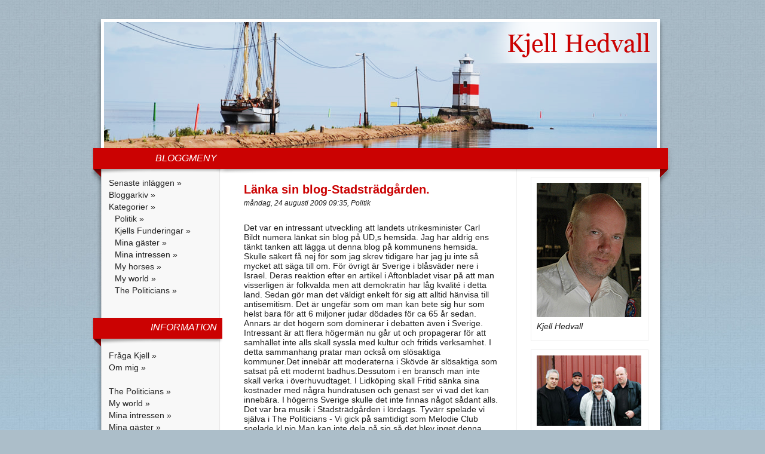

--- FILE ---
content_type: text/html; charset=utf-8
request_url: http://hedvall.nu/blogg-lanka-sin-blog-stadstradgarden.aspx
body_size: 26004
content:


<!DOCTYPE html PUBLIC "-//W3C//DTD XHTML 1.0 Transitional//EN" "http://www.w3.org/TR/xhtml1/DTD/xhtml1-transitional.dtd">

<html xmlns="http://www.w3.org/1999/xhtml" xmlns:og="http://ogp.me/ns#" xmlns:fb="http://www.facebook.com/2008/fbml">
<head><title>
	Kjell Hedvall - Länka sin blog-Stadsträdgården.
</title><meta property="og:type" content="article" /><meta property="og:image" content="http://hedvall.entos.net/img/logo.png" /><meta property="og:site_name" content="Hedvall" /><link href="Styles/Site.css" rel="stylesheet" type="text/css" /><link href="Mallar/Style.ashx" rel="stylesheet" type="text/css" /><link rel="alternate" title="Kjell Hedvall Blogg RSS" href="http://www.hedvall.nu//rss/Blogg.ashx" type="application/rss+xml" />
<meta name="keywords" content="" /><meta name="description" content="" /></head>
<body>
    <form method="post" action="./blogg-lanka-sin-blog-stadstradgarden.aspx" id="form1">
<div class="aspNetHidden">
<input type="hidden" name="__VIEWSTATE" id="__VIEWSTATE" value="/[base64]/[base64]/6TEmefgLlj/G6P7/k5vMzzRJDM=" />
</div>

<script type="text/javascript">
//<![CDATA[
var theForm = document.forms['form1'];
if (!theForm) {
    theForm = document.form1;
}
function __doPostBack(eventTarget, eventArgument) {
    if (!theForm.onsubmit || (theForm.onsubmit() != false)) {
        theForm.__EVENTTARGET.value = eventTarget;
        theForm.__EVENTARGUMENT.value = eventArgument;
        theForm.submit();
    }
}
//]]>
</script>


<script src="/WebResource.axd?d=gQa9NkCGdlURefyONQE37ZTPhMh8_k1-7Hz3FoNvxCJmQKZ1ObvK14AQQLEMnDtpN_ZqI6ap_A_yCdMqHEK7XDJhS-pBf4AYd8LeKQFPi1U1&amp;t=638901845280000000" type="text/javascript"></script>

<div class="aspNetHidden">

	<input type="hidden" name="__VIEWSTATEGENERATOR" id="__VIEWSTATEGENERATOR" value="E0AF3271" />
	<input type="hidden" name="__SCROLLPOSITIONX" id="__SCROLLPOSITIONX" value="0" />
	<input type="hidden" name="__SCROLLPOSITIONY" id="__SCROLLPOSITIONY" value="0" />
	<input type="hidden" name="__EVENTTARGET" id="__EVENTTARGET" value="" />
	<input type="hidden" name="__EVENTARGUMENT" id="__EVENTARGUMENT" value="" />
	<input type="hidden" name="__EVENTVALIDATION" id="__EVENTVALIDATION" value="/wEdAAZoOiUzn+uvAKMNMXUfyL4Kns4ufHZR/0tsNb1yZ2ry8osNegcfumqYkzO9eJ50+bcLpy+5HZkeXg1zqmqX3MZKd06FWQ52kA5hV85VJuuvoQ21AVic8kF37db/TFT1dIx4prqtNmd3x/fb4TS1V/X7TaUX+fvzk2qwUUuJIC2jug==" />
</div>


    <div id="wrap">
    
        <div id="header">

            <div id="logo"></div>            

        </div>

        <div id="topbanner">
            <h1>Bloggmeny</h1>
        </div>

        <div id="pagewrap">
        
            <div id="leftcontent">
                

<div class="leftitem">
    <p>
        <a href="Default.aspx">Senaste inläggen &raquo;</a><br />
        <a href="Arkiv.aspx">Bloggarkiv &raquo;</a><br />
        <a href="kategorier.aspx">Kategorier &raquo;</a><br />
                    <a style="margin-left:10px;" href="kategorier.aspx#politik">Politik &raquo;</a><br />
                    <a style="margin-left:10px;" href="kategorier.aspx#kjellsfunderingar">Kjells Funderingar &raquo;</a><br />
                    <a style="margin-left:10px;" href="kategorier.aspx#minagaster">Mina gäster &raquo;</a><br />
                    <a style="margin-left:10px;" href="kategorier.aspx#minaintressen">Mina intressen &raquo;</a><br />
                    <a style="margin-left:10px;" href="kategorier.aspx#myhorses">My horses &raquo;</a><br />
                    <a style="margin-left:10px;" href="kategorier.aspx#myworld">My world &raquo;</a><br />
                    <a style="margin-left:10px;" href="kategorier.aspx#thepoliticians">The Politicians &raquo;</a><br />
    
    </p>
</div>


<div class="leftitem">
    <h1>Information</h1>

    <p>
        <a href="fraga-kjell.aspx">Fråga Kjell &raquo;</a><br />
        <a href="om-mig.aspx">Om mig &raquo;</a><br /><br />

        <a href="the-politicans.aspx">The Politicians &raquo;</a><br />            
            

        <a href="my-world.aspx">My world &raquo;</a><br />
            


        <a href="mina-intressen.aspx">Mina intressen &raquo;</a><br />
            


        <a href="mina-gaster.aspx">Mina gäster &raquo;</a><br />
            

    </p>

</div>


                <div class="leftitem"><h1>Bildgallerier</h1><p>
            <a href="Galleri.aspx?giid=5a15bf7c-49c2-43f1-a0fd-dcd12425558c">Kjell i vimlet &raquo;</a><br />
    
            <a href="Galleri.aspx?giid=bf82bbcb-4d7f-4e60-a12a-5b7942d1ca60">Kjells bra bilder &raquo;</a><br />
    
            <a href="Galleri.aspx?giid=1a618da6-e180-41e2-bbe0-3059c6d5ae05">Kjell på resa &raquo;</a><br />
    </p></div>


                <div class="leftitem">
                    <h1>Mer om lidköping</h1>

                    <p>
                        <a href="http://www.lidkoping.se/" target="_blank">Lidköpings kommun &raquo;</a><br />
                        <a href="http://www.lidkopingsnytt.nu/" target="_blank">Lidköpingsnytt &raquo;</a><br />
                        <a href="http://www.lidkopingonline.se/" target="_blank">LidköpingOnline &raquo;</a>
                    </p>
                </div>

                <div class="leftitem" style="text-align:center; padding-left:10px;">
                    <a href="http://www.socialdemokraterna.se/" target="_blank"><img src="img/socialdemokraterna.jpg" alt="Socialdemokraterna" /></a>
                </div>
            </div>        

            <div id="middlecontent">            

                

    <input type="hidden" name="ctl00$ContentPlaceHolder1$Post1$hdfID" id="ContentPlaceHolder1_Post1_hdfID" value="064a242c-eacb-4abe-a0b5-6e89d52d0ca2" />


        <h1>Länka sin blog-Stadsträdgården.</h1>
        
        <p class="bloggdate">
            måndag, 24 augusti 2009 09:35, Politik
        </p>

        Det var en intressant utveckling att landets utrikesminister Carl Bildt numera länkat sin blog på UD,s hemsida. Jag har aldrig ens tänkt tanken att lägga ut denna blog på kommunens hemsida. Skulle säkert få nej för som jag skrev tidigare har jag ju inte så mycket att säga till om.
För övrigt är Sverige i blåsväder nere i Israel. Deras reaktion efter en artikel i Aftonbladet visar på att man visserligen är folkvalda men att demokratin har låg kvalité i detta land.
Sedan gör man det väldigt enkelt för sig att alltid hänvisa till antisemitism. Det är ungefär som om man kan bete sig hur som helst bara för att 6 miljoner judar dödades för ca 65 år sedan.
Annars är det högern som dominerar i debatten även i Sverige. Intressant är att flera högermän nu går ut och propagerar för att samhället inte alls skall syssla med kultur och fritids verksamhet.
I detta sammanhang pratar man också om slösaktiga kommuner.Det innebär att moderaterna i Skövde är slösaktiga som satsat på ett modernt badhus.Dessutom i en bransch man inte skall verka i överhuvudtaget.
I Lidköping skall Fritid sänka sina kostnader med några hundratusen och genast ser vi vad det kan innebära.
I högerns Sverige skulle det inte finnas något sådant alls.
Det var bra musik i Stadsträdgården i lördags.
Tyvärr spelade vi själva i The Politicians - Vi gick på samtidigt som Melodie Club spelade kl nio.Man kan inte dela på sig så det blev inget denna gång.Däremot såg jag Lidköpingsbandet Nimmt Swei.<img src="../uploaded/2/helena nagel.jpg" alt="" />
Helena Nagel har förutsättningar att gå längre om hon vill.
<img src="../uploaded/2/melodie club(1).jpg" alt="" />

        <div class="blogg_taggar">

            <p style="float:right;">
                <iframe src="http://www.facebook.com/plugins/like.php?href=http://www.hedvall.net/blogg-lanka-sin-blog-stadstradgarden.aspx&amp;layout=button_count&amp;show_faces=false&amp;width=80&amp;action=like&amp;font=arial&amp;colorscheme=light&amp;height=21" scrolling="no" frameborder="0" style="border:none; overflow:hidden; width:80px; height:21px;" allowTransparency="true"></iframe>
            </p>

            <br style="clear:both;" />
        </div>
                

    

    

    

    <div id="ContentPlaceHolder1_Post1_comment_form" class="blogg_comments_form">

        <h3>Lämna din kommentar</h3>

        <p>
            För att din kommentar ska kunna registreras ska samtliga fält vara ifyllda. Din e-mailadress visas inte offentligt ute på webbsidan utan är endast till för att vi som skriver i bloggen ska kunna ta kontakt med dig om det skulle behövas.
        </p>

        <p>
            Din kommentar registreras inte med en gång utan måste först godkännas av administratören för bloggen innan den visas på webbsidan.     
        </p>

        <p style="float:left;">
            Namn:*
            <br />
            <input name="ctl00$ContentPlaceHolder1$Post1$txtName" type="text" id="ContentPlaceHolder1_Post1_txtName" class="input_textbox" />
        </p>

        <p style="float:left; margin-left:15px;">
            E-post:*
            <br />
            <input name="ctl00$ContentPlaceHolder1$Post1$txtEmail" type="text" id="ContentPlaceHolder1_Post1_txtEmail" class="input_textbox" />
        </p>

        <p style="clear:left;">
            Kommentar:*
            <br />
            <textarea name="ctl00$ContentPlaceHolder1$Post1$txtComments" rows="2" cols="20" id="ContentPlaceHolder1_Post1_txtComments" class="input_textbox" style="height:80px;width:407px;">
</textarea>
        </p>

        <p>
            <input type="submit" name="ctl00$ContentPlaceHolder1$Post1$btnSave" value="Spara" id="ContentPlaceHolder1_Post1_btnSave" class="input_button" />
        </p>
    </div>

    <div class="blogg_comments">

        
            
                <div class="comment_div">
                    <div class="comment_div_top"></div>
                    <div class="comment_div_middle">
                        Det stavas NIMMT ZWEI och inte Nimmt SWEI
                    </div>
                    <div class="comment_div_bottom"></div>
                    <p class="author">
                        <b>Nimmt Zwei - 22 januari 2012 18:21</b>
                    </p>
                </div>
            
            
            
                <div class="comment_div">
                    <div class="comment_div_top"></div>
                    <div class="comment_div_middle">
                        Du säger: "Sedan gör man det väldigt enkelt för sig att alltid hänvisa till antisemitism." <br />Det där resonemanget känner man till från ett land som heter Sverige också, fast då får man byta ut ordet antisemism mot ordet rasist.....
                    </div>
                    <div class="comment_div_bottom"></div>
                    <p class="author">
                        <b>Ulf - 25 augusti 2009 00:00</b>
                    </p>
                </div>
            
            

    </div>

    



            </div>
        
            <div id="rightcontent">
            
                <div class="rightitem">
                    
                    <p>
                        <img src="img/kjell-hedvall.jpg" alt="Kjell Hedvall" />
                    </p>

                    <p>
                        Kjell Hedvall
                    </p>
                </div>
            
                <div class="rightitem">
                    
                    <p>
                        <img src="img/The-Politicians.jpg" alt="The Politicians" />
                    </p>

                    <p>
                        <a href="the-politicians-musik.aspx">Lyssna på The Politicians &raquo;</a>
                    </p>
                </div>
            
                <div class="rightitem">
                    
                    <p>
                        <img src="img/my-world.jpg" alt="My world" />
                    </p>

                    <p>
                        <a href="my-world.aspx">My world - In English &raquo;</a>
                    </p>
                </div>
                               
            
            </div>

            <div style="clear:left;"></div>

        </div>

        <div id="footer">
            
            <p>
                Telefon arbete: 0510-77 01 81 - Mobil: 070-52 10 540 - Fax: 0510-77 01 88 - e-post: kjell.hedvall@lidkoping.se - <a href="http://www.hedvall.nu/rss/blogg.ashx" target="_blank" style="color:#fff;">RSS feed</a>
            </p>

            <a href="http://www.entos.se" target="_blank"><img src="img/entos.jpg" alt="Entos - Allt för din hemsida" title="Entos - Allt för din hemsida" align="right" style="margin:-28px 40px 0 0;" /></a>

        </div>

    </div>

    <script type="text/javascript">

  var _gaq = _gaq || [];
  _gaq.push(['_setAccount', 'UA-21034216-15']);
  _gaq.push(['_trackPageview']);

  (function() {
    var ga = document.createElement('script'); ga.type = 'text/javascript'; ga.async = true;
    ga.src = ('https:' == document.location.protocol ? 'https://ssl' : 'http://www') + '.google-analytics.com/ga.js';
    var s = document.getElementsByTagName('script')[0]; s.parentNode.insertBefore(ga, s);
  })();

</script>

    

<script type="text/javascript">
//<![CDATA[

theForm.oldSubmit = theForm.submit;
theForm.submit = WebForm_SaveScrollPositionSubmit;

theForm.oldOnSubmit = theForm.onsubmit;
theForm.onsubmit = WebForm_SaveScrollPositionOnSubmit;
//]]>
</script>
</form>
</body>
</html>
